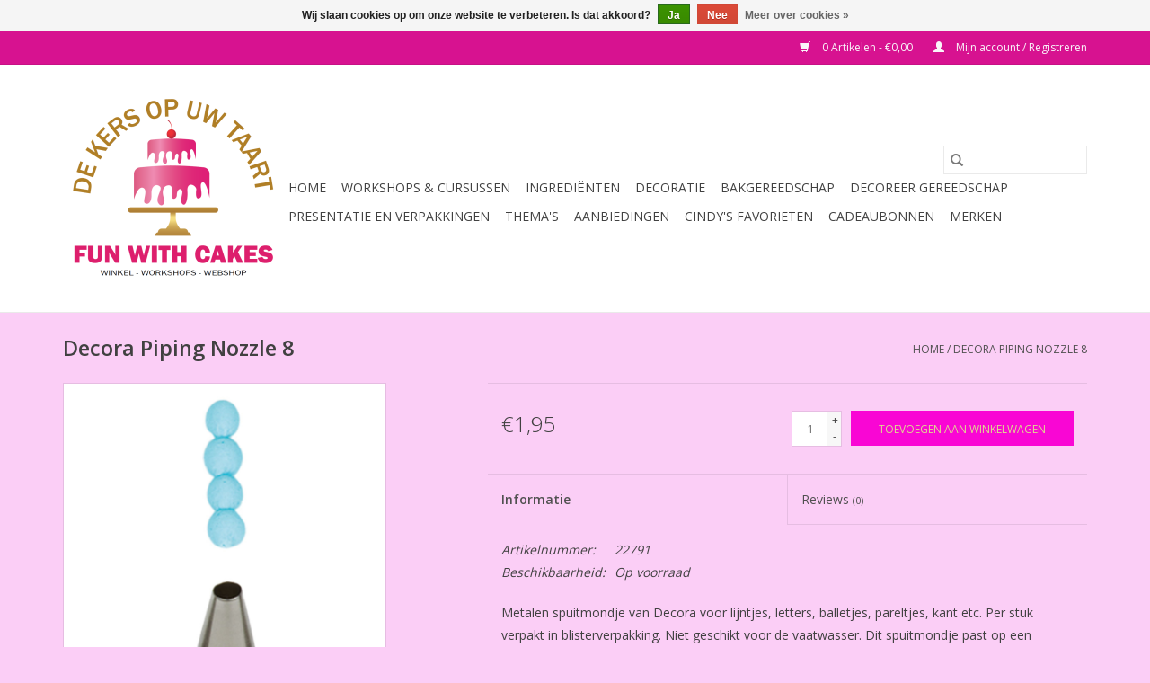

--- FILE ---
content_type: text/html;charset=utf-8
request_url: https://www.funwithcakes.be/decora-piping-nozzle-8.html
body_size: 12199
content:
<!DOCTYPE html>
<html lang="nl">
  <head>
    <meta charset="utf-8"/>
<!-- [START] 'blocks/head.rain' -->
<!--

  (c) 2008-2026 Lightspeed Netherlands B.V.
  http://www.lightspeedhq.com
  Generated: 28-01-2026 @ 01:02:52

-->
<link rel="canonical" href="https://www.funwithcakes.be/decora-piping-nozzle-8.html"/>
<link rel="alternate" href="https://www.funwithcakes.be/index.rss" type="application/rss+xml" title="Nieuwe producten"/>
<link href="https://cdn.webshopapp.com/assets/cookielaw.css?2025-02-20" rel="stylesheet" type="text/css"/>
<meta name="robots" content="noodp,noydir"/>
<meta name="google-site-verification" content="google-site-verification=znJ-7tCJOUB9lQYp5vxvOOfM3qNoqqzPbdcl4gDqWNw"/>
<meta property="og:url" content="https://www.funwithcakes.be/decora-piping-nozzle-8.html?source=facebook"/>
<meta property="og:site_name" content="Fun with Cakes"/>
<meta property="og:title" content="Decora Decora Piping Nozzle 8"/>
<meta property="og:description" content="Alles wat je nodig hebt om taarten en cupcakes te maken en decoreren"/>
<meta property="og:image" content="https://cdn.webshopapp.com/shops/291687/files/326391587/decora-decora-piping-nozzle-8.jpg"/>
<!--[if lt IE 9]>
<script src="https://cdn.webshopapp.com/assets/html5shiv.js?2025-02-20"></script>
<![endif]-->
<!-- [END] 'blocks/head.rain' -->
    <title>Decora Decora Piping Nozzle 8 - Fun with Cakes</title>
    <meta name="description" content="Alles wat je nodig hebt om taarten en cupcakes te maken en decoreren" />
    <meta name="keywords" content="Decora, Decora, Piping, Nozzle, 8, Cupcakes,taart, taarten, workshops, eetbare print, fondant, By Bora, ProCakes, Fun Cakes, Callebaut, Smartflex, Zeelandia" />
    <meta http-equiv="X-UA-Compatible" content="IE=edge,chrome=1">
    <meta name="viewport" content="width=device-width, initial-scale=1.0">
    <meta name="apple-mobile-web-app-capable" content="yes">
    <meta name="apple-mobile-web-app-status-bar-style" content="black">

    <link rel="shortcut icon" href="https://cdn.webshopapp.com/shops/291687/themes/118433/v/2773870/assets/favicon.ico?20251205224641" type="image/x-icon" />
    <link href='//fonts.googleapis.com/css?family=Open%20Sans:400,300,600' rel='stylesheet' type='text/css'>
    <link href='//fonts.googleapis.com/css?family=Open%20Sans:400,300,600' rel='stylesheet' type='text/css'>
    <link rel="shortcut icon" href="https://cdn.webshopapp.com/shops/291687/themes/118433/v/2773870/assets/favicon.ico?20251205224641" type="image/x-icon" />
    <link rel="stylesheet" href="https://cdn.webshopapp.com/shops/291687/themes/118433/assets/bootstrap-min.css?2025123016590720200921091826" />
    <link rel="stylesheet" href="https://cdn.webshopapp.com/shops/291687/themes/118433/assets/style.css?2025123016590720200921091826" />
    <link rel="stylesheet" href="https://cdn.webshopapp.com/shops/291687/themes/118433/assets/settings.css?2025123016590720200921091826" />
    <link rel="stylesheet" href="https://cdn.webshopapp.com/assets/gui-2-0.css?2025-02-20" />
    <link rel="stylesheet" href="https://cdn.webshopapp.com/assets/gui-responsive-2-0.css?2025-02-20" />
    <link rel="stylesheet" href="https://cdn.webshopapp.com/shops/291687/themes/118433/assets/custom.css?2025123016590720200921091826" />
    
    <script src="https://cdn.webshopapp.com/assets/jquery-1-9-1.js?2025-02-20"></script>
    <script src="https://cdn.webshopapp.com/assets/jquery-ui-1-10-1.js?2025-02-20"></script>

    <script type="text/javascript" src="https://cdn.webshopapp.com/shops/291687/themes/118433/assets/global.js?2025123016590720200921091826"></script>
		<script type="text/javascript" src="https://cdn.webshopapp.com/shops/291687/themes/118433/assets/bootstrap-min.js?2025123016590720200921091826"></script>
    <script type="text/javascript" src="https://cdn.webshopapp.com/shops/291687/themes/118433/assets/jcarousel.js?2025123016590720200921091826"></script>
    <script type="text/javascript" src="https://cdn.webshopapp.com/assets/gui.js?2025-02-20"></script>
    <script type="text/javascript" src="https://cdn.webshopapp.com/assets/gui-responsive-2-0.js?2025-02-20"></script>

    <script type="text/javascript" src="https://cdn.webshopapp.com/shops/291687/themes/118433/assets/share42.js?2025123016590720200921091826"></script>

    <!--[if lt IE 9]>
    <link rel="stylesheet" href="https://cdn.webshopapp.com/shops/291687/themes/118433/assets/style-ie.css?2025123016590720200921091826" />
    <![endif]-->
    <link rel="stylesheet" media="print" href="https://cdn.webshopapp.com/shops/291687/themes/118433/assets/print-min.css?2025123016590720200921091826" />
  </head>
  <body>
    <header>
  <div class="topnav">
    <div class="container">
      
      <div class="right">
        <span role="region" aria-label="Winkelwagen">
          <a href="https://www.funwithcakes.be/cart/" title="Winkelwagen" class="cart">
            <span class="glyphicon glyphicon-shopping-cart"></span>
            0 Artikelen - €0,00
          </a>
        </span>
        <span>
          <a href="https://www.funwithcakes.be/account/" title="Mijn account" class="my-account">
            <span class="glyphicon glyphicon-user"></span>
                        	Mijn account / Registreren
                      </a>
        </span>
      </div>
    </div>
  </div>

  <div class="navigation container">
    <div class="align">
      <div class="burger">
        <button type="button" aria-label="Open menu">
          <img src="https://cdn.webshopapp.com/shops/291687/themes/118433/assets/hamburger.png?20251205223455" width="32" height="32" alt="Menu">
        </button>
      </div>

              <div class="vertical logo">
          <a href="https://www.funwithcakes.be/" title="Fun with Cakes">
            <img src="https://cdn.webshopapp.com/shops/291687/themes/118433/v/7479/assets/logo.png?20251205223044" alt="Fun with Cakes" />
          </a>
        </div>
      
      <nav class="nonbounce desktop vertical">
        <form action="https://www.funwithcakes.be/search/" method="get" id="formSearch" role="search">
          <input type="text" name="q" autocomplete="off" value="" aria-label="Zoeken" />
          <button type="submit" class="search-btn" title="Zoeken">
            <span class="glyphicon glyphicon-search"></span>
          </button>
        </form>
        <ul region="navigation" aria-label=Navigation menu>
          <li class="item home ">
            <a class="itemLink" href="https://www.funwithcakes.be/">Home</a>
          </li>
          
                    	<li class="item">
              <a class="itemLink" href="https://www.funwithcakes.be/workshops-cursussen/" title="Workshops &amp; Cursussen">
                Workshops &amp; Cursussen
              </a>
                          </li>
                    	<li class="item sub">
              <a class="itemLink" href="https://www.funwithcakes.be/ingredienten/" title="Ingrediënten">
                Ingrediënten
              </a>
                            	<span class="glyphicon glyphicon-play"></span>
                <ul class="subnav">
                                      <li class="subitem">
                      <a class="subitemLink" href="https://www.funwithcakes.be/ingredienten/bakmixen/" title="Bakmixen">Bakmixen</a>
                                              <ul class="subnav">
                                                      <li class="subitem">
                              <a class="subitemLink" href="https://www.funwithcakes.be/ingredienten/bakmixen/biscuit-mixen/" title="Biscuit Mixen">Biscuit Mixen</a>
                            </li>
                                                      <li class="subitem">
                              <a class="subitemLink" href="https://www.funwithcakes.be/ingredienten/bakmixen/brownie-mixen/" title="Brownie Mixen">Brownie Mixen</a>
                            </li>
                                                      <li class="subitem">
                              <a class="subitemLink" href="https://www.funwithcakes.be/ingredienten/bakmixen/cake-en-cupcake-mixen/" title="Cake en Cupcake Mixen">Cake en Cupcake Mixen</a>
                            </li>
                                                      <li class="subitem">
                              <a class="subitemLink" href="https://www.funwithcakes.be/ingredienten/bakmixen/donut-mixen/" title="Donut Mixen">Donut Mixen</a>
                            </li>
                                                      <li class="subitem">
                              <a class="subitemLink" href="https://www.funwithcakes.be/ingredienten/bakmixen/glutenvrij/" title="Glutenvrij">Glutenvrij</a>
                            </li>
                                                      <li class="subitem">
                              <a class="subitemLink" href="https://www.funwithcakes.be/ingredienten/bakmixen/koekjes-mixen/" title="Koekjes Mixen">Koekjes Mixen</a>
                            </li>
                                                      <li class="subitem">
                              <a class="subitemLink" href="https://www.funwithcakes.be/ingredienten/bakmixen/macaron-mixen/" title="Macaron Mixen">Macaron Mixen</a>
                            </li>
                                                      <li class="subitem">
                              <a class="subitemLink" href="https://www.funwithcakes.be/ingredienten/bakmixen/red-velvet-mixen/" title="Red Velvet Mixen">Red Velvet Mixen</a>
                            </li>
                                                      <li class="subitem">
                              <a class="subitemLink" href="https://www.funwithcakes.be/ingredienten/bakmixen/sloffenmixen/" title="Sloffenmixen">Sloffenmixen</a>
                            </li>
                                                      <li class="subitem">
                              <a class="subitemLink" href="https://www.funwithcakes.be/ingredienten/bakmixen/suikervrije-mixen/" title="Suikervrije Mixen">Suikervrije Mixen</a>
                            </li>
                                                      <li class="subitem">
                              <a class="subitemLink" href="https://www.funwithcakes.be/ingredienten/bakmixen/wafel-mixen/" title="Wafel Mixen">Wafel Mixen</a>
                            </li>
                                                      <li class="subitem">
                              <a class="subitemLink" href="https://www.funwithcakes.be/ingredienten/bakmixen/grootverpakkingen/" title="Grootverpakkingen">Grootverpakkingen</a>
                            </li>
                                                  </ul>
                                          </li>
                	                    <li class="subitem">
                      <a class="subitemLink" href="https://www.funwithcakes.be/ingredienten/basis-bakingredienten/" title="Basis Bakingredienten">Basis Bakingredienten</a>
                                              <ul class="subnav">
                                                      <li class="subitem">
                              <a class="subitemLink" href="https://www.funwithcakes.be/ingredienten/basis-bakingredienten/bakpoeders/" title="Bakpoeders">Bakpoeders</a>
                            </li>
                                                      <li class="subitem">
                              <a class="subitemLink" href="https://www.funwithcakes.be/ingredienten/basis-bakingredienten/bakspray/" title="Bakspray">Bakspray</a>
                            </li>
                                                      <li class="subitem">
                              <a class="subitemLink" href="https://www.funwithcakes.be/ingredienten/basis-bakingredienten/crisco-plantaardig-vet/" title="Crisco Plantaardig Vet">Crisco Plantaardig Vet</a>
                            </li>
                                                      <li class="subitem">
                              <a class="subitemLink" href="https://www.funwithcakes.be/ingredienten/basis-bakingredienten/eetbare-lijm/" title="Eetbare Lijm">Eetbare Lijm</a>
                            </li>
                                                      <li class="subitem">
                              <a class="subitemLink" href="https://www.funwithcakes.be/ingredienten/basis-bakingredienten/glucose-en-maisstroop/" title="Glucose en Maïsstroop">Glucose en Maïsstroop</a>
                            </li>
                                                      <li class="subitem">
                              <a class="subitemLink" href="https://www.funwithcakes.be/ingredienten/basis-bakingredienten/piping-gel-en-glycerine/" title="Piping Gel en Glycerine">Piping Gel en Glycerine</a>
                            </li>
                                                      <li class="subitem">
                              <a class="subitemLink" href="https://www.funwithcakes.be/ingredienten/basis-bakingredienten/suikers/" title="Suikers">Suikers</a>
                            </li>
                                                      <li class="subitem">
                              <a class="subitemLink" href="https://www.funwithcakes.be/ingredienten/basis-bakingredienten/tylose-cmc/" title="Tylose/CMC">Tylose/CMC</a>
                            </li>
                                                  </ul>
                                          </li>
                	                    <li class="subitem">
                      <a class="subitemLink" href="https://www.funwithcakes.be/ingredienten/desserts-toppings-vullingen/" title="Desserts, Toppings &amp; Vullingen">Desserts, Toppings &amp; Vullingen</a>
                                              <ul class="subnav">
                                                      <li class="subitem">
                              <a class="subitemLink" href="https://www.funwithcakes.be/ingredienten/desserts-toppings-vullingen/icing-sugars/" title="Icing Sugars">Icing Sugars</a>
                            </li>
                                                      <li class="subitem">
                              <a class="subitemLink" href="https://www.funwithcakes.be/ingredienten/desserts-toppings-vullingen/bavarois-mousse/" title="Bavarois &amp; Mousse">Bavarois &amp; Mousse</a>
                            </li>
                                                      <li class="subitem">
                              <a class="subitemLink" href="https://www.funwithcakes.be/ingredienten/desserts-toppings-vullingen/botercreme/" title="Botercreme">Botercreme</a>
                            </li>
                                                      <li class="subitem">
                              <a class="subitemLink" href="https://www.funwithcakes.be/ingredienten/desserts-toppings-vullingen/chocolade-vullingen/" title="Chocolade Vullingen">Chocolade Vullingen</a>
                            </li>
                                                      <li class="subitem">
                              <a class="subitemLink" href="https://www.funwithcakes.be/ingredienten/desserts-toppings-vullingen/enchanted-cream/" title="Enchanted Cream">Enchanted Cream</a>
                            </li>
                                                      <li class="subitem">
                              <a class="subitemLink" href="https://www.funwithcakes.be/ingredienten/desserts-toppings-vullingen/fruit-caramel-toppings/" title="Fruit &amp; Caramel Toppings">Fruit &amp; Caramel Toppings</a>
                            </li>
                                                      <li class="subitem">
                              <a class="subitemLink" href="https://www.funwithcakes.be/ingredienten/desserts-toppings-vullingen/glazuur-icing-mirror-glaze/" title="Glazuur, Icing &amp; Mirror Glaze">Glazuur, Icing &amp; Mirror Glaze</a>
                            </li>
                                                      <li class="subitem">
                              <a class="subitemLink" href="https://www.funwithcakes.be/ingredienten/desserts-toppings-vullingen/room-vullingen/" title="Room Vullingen">Room Vullingen</a>
                            </li>
                                                      <li class="subitem">
                              <a class="subitemLink" href="https://www.funwithcakes.be/ingredienten/desserts-toppings-vullingen/spreads-en-pastas/" title="Spreads en Pasta&#039;s">Spreads en Pasta&#039;s</a>
                            </li>
                                                      <li class="subitem">
                              <a class="subitemLink" href="https://www.funwithcakes.be/ingredienten/desserts-toppings-vullingen/grootverpakkingen/" title="Grootverpakkingen">Grootverpakkingen</a>
                            </li>
                                                  </ul>
                                          </li>
                	                    <li class="subitem">
                      <a class="subitemLink" href="https://www.funwithcakes.be/ingredienten/kleurstoffen/" title="Kleurstoffen">Kleurstoffen</a>
                                              <ul class="subnav">
                                                      <li class="subitem">
                              <a class="subitemLink" href="https://www.funwithcakes.be/ingredienten/kleurstoffen/airbrush-kleurstoffen/" title="Airbrush Kleurstoffen">Airbrush Kleurstoffen</a>
                            </li>
                                                      <li class="subitem">
                              <a class="subitemLink" href="https://www.funwithcakes.be/ingredienten/kleurstoffen/chocolade-en-candy-kleurstoffen/" title="Chocolade en Candy Kleurstoffen">Chocolade en Candy Kleurstoffen</a>
                            </li>
                                                      <li class="subitem">
                              <a class="subitemLink" href="https://www.funwithcakes.be/ingredienten/kleurstoffen/eetbare-verf/" title="Eetbare Verf">Eetbare Verf</a>
                            </li>
                                                      <li class="subitem">
                              <a class="subitemLink" href="https://www.funwithcakes.be/ingredienten/kleurstoffen/kleur-en-glans-spray/" title="Kleur- en Glans Spray">Kleur- en Glans Spray</a>
                            </li>
                                                      <li class="subitem">
                              <a class="subitemLink" href="https://www.funwithcakes.be/ingredienten/kleurstoffen/kleurpastas-en-gel-kleurstoffen/" title="Kleurpasta&#039;s en Gel Kleurstoffen">Kleurpasta&#039;s en Gel Kleurstoffen</a>
                            </li>
                                                      <li class="subitem">
                              <a class="subitemLink" href="https://www.funwithcakes.be/ingredienten/kleurstoffen/kleurpoeders/" title="Kleurpoeders">Kleurpoeders</a>
                            </li>
                                                      <li class="subitem">
                              <a class="subitemLink" href="https://www.funwithcakes.be/ingredienten/kleurstoffen/niet-eetbare-kleurpoeders/" title="Niet Eetbare Kleurpoeders">Niet Eetbare Kleurpoeders</a>
                            </li>
                                                      <li class="subitem">
                              <a class="subitemLink" href="https://www.funwithcakes.be/ingredienten/kleurstoffen/vloeibare-kleurstoffen/" title="Vloeibare Kleurstoffen">Vloeibare Kleurstoffen</a>
                            </li>
                                                  </ul>
                                          </li>
                	                    <li class="subitem">
                      <a class="subitemLink" href="https://www.funwithcakes.be/ingredienten/smaakstoffen/" title="Smaakstoffen">Smaakstoffen</a>
                                          </li>
                	                    <li class="subitem">
                      <a class="subitemLink" href="https://www.funwithcakes.be/ingredienten/chocolade/" title="Chocolade ">Chocolade </a>
                                              <ul class="subnav">
                                                      <li class="subitem">
                              <a class="subitemLink" href="https://www.funwithcakes.be/ingredienten/chocolade/bakvaste-chocolade/" title="Bakvaste Chocolade">Bakvaste Chocolade</a>
                            </li>
                                                      <li class="subitem">
                              <a class="subitemLink" href="https://www.funwithcakes.be/ingredienten/chocolade/cacaopoeder/" title="Cacaopoeder">Cacaopoeder</a>
                            </li>
                                                      <li class="subitem">
                              <a class="subitemLink" href="https://www.funwithcakes.be/ingredienten/chocolade/cacaoboter/" title="Cacaoboter">Cacaoboter</a>
                            </li>
                                                      <li class="subitem">
                              <a class="subitemLink" href="https://www.funwithcakes.be/ingredienten/chocolade/chocolade-drip/" title="Chocolade Drip">Chocolade Drip</a>
                            </li>
                                                      <li class="subitem">
                              <a class="subitemLink" href="https://www.funwithcakes.be/ingredienten/chocolade/deco-melts-250-g/" title="Deco Melts 250 g">Deco Melts 250 g</a>
                            </li>
                                                      <li class="subitem">
                              <a class="subitemLink" href="https://www.funwithcakes.be/ingredienten/chocolade/deco-melts-smaak/" title="Deco Melts Smaak">Deco Melts Smaak</a>
                            </li>
                                                      <li class="subitem">
                              <a class="subitemLink" href="https://www.funwithcakes.be/ingredienten/chocolade/deco-melts-1-kg/" title="Deco Melts 1 Kg">Deco Melts 1 Kg</a>
                            </li>
                                                      <li class="subitem">
                              <a class="subitemLink" href="https://www.funwithcakes.be/ingredienten/chocolade/smelt-chocolade/" title="Smelt Chocolade">Smelt Chocolade</a>
                            </li>
                                                  </ul>
                                          </li>
                	              	</ul>
                          </li>
                    	<li class="item sub">
              <a class="itemLink" href="https://www.funwithcakes.be/decoratie/" title="Decoratie">
                Decoratie
              </a>
                            	<span class="glyphicon glyphicon-play"></span>
                <ul class="subnav">
                                      <li class="subitem">
                      <a class="subitemLink" href="https://www.funwithcakes.be/decoratie/eetbare-decoraties/" title="Eetbare Decoraties">Eetbare Decoraties</a>
                                              <ul class="subnav">
                                                      <li class="subitem">
                              <a class="subitemLink" href="https://www.funwithcakes.be/decoratie/eetbare-decoraties/eetbare-prints/" title="Eetbare Prints">Eetbare Prints</a>
                            </li>
                                                      <li class="subitem">
                              <a class="subitemLink" href="https://www.funwithcakes.be/decoratie/eetbare-decoraties/eetbare-kleurstiften-en-decoreer-tubes/" title="Eetbare Kleurstiften en Decoreer Tubes">Eetbare Kleurstiften en Decoreer Tubes</a>
                            </li>
                                                      <li class="subitem">
                              <a class="subitemLink" href="https://www.funwithcakes.be/decoratie/eetbare-decoraties/eetbaar-bladgoud-bladzilver/" title="Eetbaar Bladgoud &amp; Bladzilver">Eetbaar Bladgoud &amp; Bladzilver</a>
                            </li>
                                                      <li class="subitem">
                              <a class="subitemLink" href="https://www.funwithcakes.be/decoratie/eetbare-decoraties/eetbare-droogbloemen/" title="Eetbare Droogbloemen">Eetbare Droogbloemen</a>
                            </li>
                                                      <li class="subitem">
                              <a class="subitemLink" href="https://www.funwithcakes.be/decoratie/eetbare-decoraties/eetbare-papieren-bloemen-en-vlinders/" title="Eetbare Papieren Bloemen en Vlinders">Eetbare Papieren Bloemen en Vlinders</a>
                            </li>
                                                      <li class="subitem">
                              <a class="subitemLink" href="https://www.funwithcakes.be/decoratie/eetbare-decoraties/eetbare-suikerbloemen/" title="Eetbare Suikerbloemen">Eetbare Suikerbloemen</a>
                            </li>
                                                      <li class="subitem">
                              <a class="subitemLink" href="https://www.funwithcakes.be/decoratie/eetbare-decoraties/kleur-en-glans-spray/" title="Kleur- en Glans Spray">Kleur- en Glans Spray</a>
                            </li>
                                                      <li class="subitem">
                              <a class="subitemLink" href="https://www.funwithcakes.be/decoratie/eetbare-decoraties/glanspoeders/" title="Glanspoeders">Glanspoeders</a>
                            </li>
                                                      <li class="subitem">
                              <a class="subitemLink" href="https://www.funwithcakes.be/decoratie/eetbare-decoraties/suikerdecoraties/" title="Suikerdecoraties">Suikerdecoraties</a>
                            </li>
                                                      <li class="subitem">
                              <a class="subitemLink" href="https://www.funwithcakes.be/decoratie/eetbare-decoraties/kant-lace/" title="Kant/Lace">Kant/Lace</a>
                            </li>
                                                      <li class="subitem">
                              <a class="subitemLink" href="https://www.funwithcakes.be/decoratie/eetbare-decoraties/isomalt/" title="Isomalt">Isomalt</a>
                            </li>
                                                  </ul>
                                          </li>
                	                    <li class="subitem">
                      <a class="subitemLink" href="https://www.funwithcakes.be/decoratie/eetbare-strooisels/" title="Eetbare Strooisels">Eetbare Strooisels</a>
                                              <ul class="subnav">
                                                      <li class="subitem">
                              <a class="subitemLink" href="https://www.funwithcakes.be/decoratie/eetbare-strooisels/confetti-en-bakvaste-jimmies/" title="Confetti  en Bakvaste Jimmies">Confetti  en Bakvaste Jimmies</a>
                            </li>
                                                      <li class="subitem">
                              <a class="subitemLink" href="https://www.funwithcakes.be/decoratie/eetbare-strooisels/eetbare-glitters-en-magic-sparkles/" title="Eetbare glitters en Magic Sparkles">Eetbare glitters en Magic Sparkles</a>
                            </li>
                                                      <li class="subitem">
                              <a class="subitemLink" href="https://www.funwithcakes.be/decoratie/eetbare-strooisels/gekleurde-suikers-en-glitter-suiker/" title="Gekleurde Suikers en Glitter Suiker">Gekleurde Suikers en Glitter Suiker</a>
                            </li>
                                                      <li class="subitem">
                              <a class="subitemLink" href="https://www.funwithcakes.be/decoratie/eetbare-strooisels/hazelnootjes-en-feuilletine/" title="Hazelnootjes en Feuilletine">Hazelnootjes en Feuilletine</a>
                            </li>
                                                      <li class="subitem">
                              <a class="subitemLink" href="https://www.funwithcakes.be/decoratie/eetbare-strooisels/medleys/" title="Medleys">Medleys</a>
                            </li>
                                                      <li class="subitem">
                              <a class="subitemLink" href="https://www.funwithcakes.be/decoratie/eetbare-strooisels/musketzaad-nonpareils/" title="Musketzaad/Nonpareils">Musketzaad/Nonpareils</a>
                            </li>
                                                      <li class="subitem">
                              <a class="subitemLink" href="https://www.funwithcakes.be/decoratie/eetbare-strooisels/sprinklemixen/" title="Sprinklemixen">Sprinklemixen</a>
                            </li>
                                                      <li class="subitem">
                              <a class="subitemLink" href="https://www.funwithcakes.be/decoratie/eetbare-strooisels/suikerparels/" title="Suikerparels">Suikerparels</a>
                            </li>
                                                  </ul>
                                          </li>
                	                    <li class="subitem">
                      <a class="subitemLink" href="https://www.funwithcakes.be/decoratie/chocolade-decoraties/" title="Chocolade Decoraties">Chocolade Decoraties</a>
                                              <ul class="subnav">
                                                      <li class="subitem">
                              <a class="subitemLink" href="https://www.funwithcakes.be/decoratie/chocolade-decoraties/choco-drip/" title="Choco Drip">Choco Drip</a>
                            </li>
                                                      <li class="subitem">
                              <a class="subitemLink" href="https://www.funwithcakes.be/decoratie/chocolade-decoraties/chocolade-krullen-en-schaafsel/" title="Chocolade Krullen en Schaafsel">Chocolade Krullen en Schaafsel</a>
                            </li>
                                                      <li class="subitem">
                              <a class="subitemLink" href="https://www.funwithcakes.be/decoratie/chocolade-decoraties/chocolade-strooisel/" title="Chocolade Strooisel">Chocolade Strooisel</a>
                            </li>
                                                      <li class="subitem">
                              <a class="subitemLink" href="https://www.funwithcakes.be/decoratie/chocolade-decoraties/choco-parels/" title="Choco Parels">Choco Parels</a>
                            </li>
                                                      <li class="subitem">
                              <a class="subitemLink" href="https://www.funwithcakes.be/decoratie/chocolade-decoraties/chocoballetjes/" title="Chocoballetjes">Chocoballetjes</a>
                            </li>
                                                      <li class="subitem">
                              <a class="subitemLink" href="https://www.funwithcakes.be/decoratie/chocolade-decoraties/overige-chocolade-decoraties/" title="Overige Chocolade Decoraties">Overige Chocolade Decoraties</a>
                            </li>
                                                  </ul>
                                          </li>
                	                    <li class="subitem">
                      <a class="subitemLink" href="https://www.funwithcakes.be/decoratie/suikerbloemen-van-gumpaste/" title="Suikerbloemen van Gumpaste">Suikerbloemen van Gumpaste</a>
                                          </li>
                	                    <li class="subitem">
                      <a class="subitemLink" href="https://www.funwithcakes.be/decoratie/fondant-marsepein-flowerpaste/" title="Fondant,  Marsepein, Flowerpaste">Fondant,  Marsepein, Flowerpaste</a>
                                              <ul class="subnav">
                                                      <li class="subitem">
                              <a class="subitemLink" href="https://www.funwithcakes.be/decoratie/fondant-marsepein-flowerpaste/fondant-glazuur/" title="Fondant Glazuur">Fondant Glazuur</a>
                            </li>
                                                      <li class="subitem">
                              <a class="subitemLink" href="https://www.funwithcakes.be/decoratie/fondant-marsepein-flowerpaste/flower-gumpaste/" title="Flower- &amp; Gumpaste">Flower- &amp; Gumpaste</a>
                            </li>
                                                      <li class="subitem">
                              <a class="subitemLink" href="https://www.funwithcakes.be/decoratie/fondant-marsepein-flowerpaste/marsepein-figuren-taartbekleding/" title="Marsepein Figuren &amp; Taartbekleding">Marsepein Figuren &amp; Taartbekleding</a>
                            </li>
                                                      <li class="subitem">
                              <a class="subitemLink" href="https://www.funwithcakes.be/decoratie/fondant-marsepein-flowerpaste/modelleer-pasta/" title="Modelleer Pasta">Modelleer Pasta</a>
                            </li>
                                                      <li class="subitem">
                              <a class="subitemLink" href="https://www.funwithcakes.be/decoratie/fondant-marsepein-flowerpaste/rolfondant-suikerpasta/" title="Rolfondant/Suikerpasta">Rolfondant/Suikerpasta</a>
                            </li>
                                                      <li class="subitem">
                              <a class="subitemLink" href="https://www.funwithcakes.be/decoratie/fondant-marsepein-flowerpaste/uitgerolde-fondant/" title="Uitgerolde Fondant">Uitgerolde Fondant</a>
                            </li>
                                                      <li class="subitem">
                              <a class="subitemLink" href="https://www.funwithcakes.be/decoratie/fondant-marsepein-flowerpaste/royal-icing/" title="Royal Icing">Royal Icing</a>
                            </li>
                                                  </ul>
                                          </li>
                	                    <li class="subitem">
                      <a class="subitemLink" href="https://www.funwithcakes.be/decoratie/taarttoppers-cake-toppers/" title="Taarttoppers &amp; Cake Toppers ">Taarttoppers &amp; Cake Toppers </a>
                                              <ul class="subnav">
                                                      <li class="subitem">
                              <a class="subitemLink" href="https://www.funwithcakes.be/decoratie/taarttoppers-cake-toppers/cake-toppers/" title="Cake Toppers">Cake Toppers</a>
                            </li>
                                                      <li class="subitem">
                              <a class="subitemLink" href="https://www.funwithcakes.be/decoratie/taarttoppers-cake-toppers/decoratie-sets/" title="Decoratie Sets">Decoratie Sets</a>
                            </li>
                                                      <li class="subitem">
                              <a class="subitemLink" href="https://www.funwithcakes.be/decoratie/taarttoppers-cake-toppers/disney/" title="Disney">Disney</a>
                            </li>
                                                      <li class="subitem">
                              <a class="subitemLink" href="https://www.funwithcakes.be/decoratie/taarttoppers-cake-toppers/fun-pix/" title="Fun Pix">Fun Pix</a>
                            </li>
                                                      <li class="subitem">
                              <a class="subitemLink" href="https://www.funwithcakes.be/decoratie/taarttoppers-cake-toppers/kaarsjes-en-vuurwerk/" title="Kaarsjes en Vuurwerk">Kaarsjes en Vuurwerk</a>
                            </li>
                                                  </ul>
                                          </li>
                	                    <li class="subitem">
                      <a class="subitemLink" href="https://www.funwithcakes.be/decoratie/feestversieringen/" title="Feestversieringen">Feestversieringen</a>
                                              <ul class="subnav">
                                                      <li class="subitem">
                              <a class="subitemLink" href="https://www.funwithcakes.be/decoratie/feestversieringen/bekers-en-borden/" title="Bekers en Borden">Bekers en Borden</a>
                            </li>
                                                      <li class="subitem">
                              <a class="subitemLink" href="https://www.funwithcakes.be/decoratie/feestversieringen/decoratie-sets/" title="Decoratie Sets">Decoratie Sets</a>
                            </li>
                                                      <li class="subitem">
                              <a class="subitemLink" href="https://www.funwithcakes.be/decoratie/feestversieringen/rietjes/" title="Rietjes">Rietjes</a>
                            </li>
                                                      <li class="subitem">
                              <a class="subitemLink" href="https://www.funwithcakes.be/decoratie/feestversieringen/slingers/" title="Slingers">Slingers</a>
                            </li>
                                                      <li class="subitem">
                              <a class="subitemLink" href="https://www.funwithcakes.be/decoratie/feestversieringen/ballonnen/" title="Ballonnen">Ballonnen</a>
                            </li>
                                                  </ul>
                                          </li>
                	                    <li class="subitem">
                      <a class="subitemLink" href="https://www.funwithcakes.be/decoratie/taart-decoratie-lint/" title="Taart Decoratie Lint">Taart Decoratie Lint</a>
                                          </li>
                	              	</ul>
                          </li>
                    	<li class="item sub">
              <a class="itemLink" href="https://www.funwithcakes.be/bakgereedschap/" title="Bakgereedschap">
                Bakgereedschap
              </a>
                            	<span class="glyphicon glyphicon-play"></span>
                <ul class="subnav">
                                      <li class="subitem">
                      <a class="subitemLink" href="https://www.funwithcakes.be/bakgereedschap/apparaten/" title="Apparaten">Apparaten</a>
                                          </li>
                	                    <li class="subitem">
                      <a class="subitemLink" href="https://www.funwithcakes.be/bakgereedschap/bakhulpmiddelen/" title="Bakhulpmiddelen">Bakhulpmiddelen</a>
                                              <ul class="subnav">
                                                      <li class="subitem">
                              <a class="subitemLink" href="https://www.funwithcakes.be/bakgereedschap/bakhulpmiddelen/acetaat-folie-en-bakpapier/" title="Acetaat Folie en Bakpapier">Acetaat Folie en Bakpapier</a>
                            </li>
                                                      <li class="subitem">
                              <a class="subitemLink" href="https://www.funwithcakes.be/bakgereedschap/bakhulpmiddelen/bakbonen/" title="Bakbonen">Bakbonen</a>
                            </li>
                                                      <li class="subitem">
                              <a class="subitemLink" href="https://www.funwithcakes.be/bakgereedschap/bakhulpmiddelen/bakmatten/" title="Bakmatten">Bakmatten</a>
                            </li>
                                                      <li class="subitem">
                              <a class="subitemLink" href="https://www.funwithcakes.be/bakgereedschap/bakhulpmiddelen/bakriemen/" title="Bakriemen">Bakriemen</a>
                            </li>
                                                      <li class="subitem">
                              <a class="subitemLink" href="https://www.funwithcakes.be/bakgereedschap/bakhulpmiddelen/beslagkommen-en-smeltkommen/" title="Beslagkommen en Smeltkommen">Beslagkommen en Smeltkommen</a>
                            </li>
                                                      <li class="subitem">
                              <a class="subitemLink" href="https://www.funwithcakes.be/bakgereedschap/bakhulpmiddelen/deegrollers-rolstokken/" title="Deegrollers / Rolstokken">Deegrollers / Rolstokken</a>
                            </li>
                                                      <li class="subitem">
                              <a class="subitemLink" href="https://www.funwithcakes.be/bakgereedschap/bakhulpmiddelen/maatlepels-en-gardes/" title="Maatlepels en Gardes">Maatlepels en Gardes</a>
                            </li>
                                                      <li class="subitem">
                              <a class="subitemLink" href="https://www.funwithcakes.be/bakgereedschap/bakhulpmiddelen/poeder-strooier/" title="Poeder Strooier">Poeder Strooier</a>
                            </li>
                                                      <li class="subitem">
                              <a class="subitemLink" href="https://www.funwithcakes.be/bakgereedschap/bakhulpmiddelen/spatels-en-pannenlikkers/" title="Spatels en Pannenlikkers">Spatels en Pannenlikkers</a>
                            </li>
                                                      <li class="subitem">
                              <a class="subitemLink" href="https://www.funwithcakes.be/bakgereedschap/bakhulpmiddelen/thermometers-en-heating-core/" title="Thermometers en Heating Core">Thermometers en Heating Core</a>
                            </li>
                                                      <li class="subitem">
                              <a class="subitemLink" href="https://www.funwithcakes.be/bakgereedschap/bakhulpmiddelen/weegschalen/" title="Weegschalen">Weegschalen</a>
                            </li>
                                                  </ul>
                                          </li>
                	                    <li class="subitem">
                      <a class="subitemLink" href="https://www.funwithcakes.be/bakgereedschap/bakvormen/" title="Bakvormen">Bakvormen</a>
                                              <ul class="subnav">
                                                      <li class="subitem">
                              <a class="subitemLink" href="https://www.funwithcakes.be/bakgereedschap/bakvormen/3d-bakvormen/" title="3D Bakvormen">3D Bakvormen</a>
                            </li>
                                                      <li class="subitem">
                              <a class="subitemLink" href="https://www.funwithcakes.be/bakgereedschap/bakvormen/bakplaten/" title="Bakplaten">Bakplaten</a>
                            </li>
                                                      <li class="subitem">
                              <a class="subitemLink" href="https://www.funwithcakes.be/bakgereedschap/bakvormen/bakringen/" title="Bakringen">Bakringen</a>
                            </li>
                                                      <li class="subitem">
                              <a class="subitemLink" href="https://www.funwithcakes.be/bakgereedschap/bakvormen/bakvormen-airfryer/" title="Bakvormen Airfryer">Bakvormen Airfryer</a>
                            </li>
                                                      <li class="subitem">
                              <a class="subitemLink" href="https://www.funwithcakes.be/bakgereedschap/bakvormen/bakvormen-hart/" title="Bakvormen Hart">Bakvormen Hart</a>
                            </li>
                                                      <li class="subitem">
                              <a class="subitemLink" href="https://www.funwithcakes.be/bakgereedschap/bakvormen/bakvormen-vlaai-quiche-tartelette/" title="Bakvormen Vlaai/Quiche/Tartelette">Bakvormen Vlaai/Quiche/Tartelette</a>
                            </li>
                                                      <li class="subitem">
                              <a class="subitemLink" href="https://www.funwithcakes.be/bakgereedschap/bakvormen/bloem-bakvormen/" title="Bloem Bakvormen">Bloem Bakvormen</a>
                            </li>
                                                      <li class="subitem">
                              <a class="subitemLink" href="https://www.funwithcakes.be/bakgereedschap/bakvormen/bolvormige-bakvormen/" title="Bolvormige Bakvormen">Bolvormige Bakvormen</a>
                            </li>
                                                      <li class="subitem">
                              <a class="subitemLink" href="https://www.funwithcakes.be/bakgereedschap/bakvormen/brownie-bakvormen/" title="Brownie Bakvormen">Brownie Bakvormen</a>
                            </li>
                                                      <li class="subitem">
                              <a class="subitemLink" href="https://www.funwithcakes.be/bakgereedschap/bakvormen/cake-bakvormen/" title="Cake Bakvormen">Cake Bakvormen</a>
                            </li>
                                                      <li class="subitem">
                              <a class="subitemLink" href="https://www.funwithcakes.be/bakgereedschap/bakvormen/donut-bakvormen/" title="Donut Bakvormen">Donut Bakvormen</a>
                            </li>
                                                      <li class="subitem">
                              <a class="subitemLink" href="https://www.funwithcakes.be/bakgereedschap/bakvormen/koekjes-bakvormen/" title="Koekjes Bakvormen">Koekjes Bakvormen</a>
                            </li>
                                                      <li class="subitem">
                              <a class="subitemLink" href="https://www.funwithcakes.be/bakgereedschap/bakvormen/layer-cake-schaakbord-bakvormen/" title="Layer Cake &amp; Schaakbord Bakvormen">Layer Cake &amp; Schaakbord Bakvormen</a>
                            </li>
                                                      <li class="subitem">
                              <a class="subitemLink" href="https://www.funwithcakes.be/bakgereedschap/bakvormen/mini-bakvormen/" title="Mini Bakvormen">Mini Bakvormen</a>
                            </li>
                                                      <li class="subitem">
                              <a class="subitemLink" href="https://www.funwithcakes.be/bakgereedschap/bakvormen/muffin-en-cupcake-bakvormen/" title="Muffin en Cupcake Bakvormen">Muffin en Cupcake Bakvormen</a>
                            </li>
                                                      <li class="subitem">
                              <a class="subitemLink" href="https://www.funwithcakes.be/bakgereedschap/bakvormen/overige-bakvormen/" title="Overige Bakvormen">Overige Bakvormen</a>
                            </li>
                                                      <li class="subitem">
                              <a class="subitemLink" href="https://www.funwithcakes.be/bakgereedschap/bakvormen/rechthoekige-bakvormen/" title="Rechthoekige Bakvormen">Rechthoekige Bakvormen</a>
                            </li>
                                                      <li class="subitem">
                              <a class="subitemLink" href="https://www.funwithcakes.be/bakgereedschap/bakvormen/ronde-bakvormen/" title="Ronde Bakvormen">Ronde Bakvormen</a>
                            </li>
                                                      <li class="subitem">
                              <a class="subitemLink" href="https://www.funwithcakes.be/bakgereedschap/bakvormen/siliconen-bakvormen/" title="Siliconen Bakvormen">Siliconen Bakvormen</a>
                            </li>
                                                      <li class="subitem">
                              <a class="subitemLink" href="https://www.funwithcakes.be/bakgereedschap/bakvormen/springvormen/" title="Springvormen">Springvormen</a>
                            </li>
                                                      <li class="subitem">
                              <a class="subitemLink" href="https://www.funwithcakes.be/bakgereedschap/bakvormen/tulband-bakvormen/" title="Tulband Bakvormen">Tulband Bakvormen</a>
                            </li>
                                                      <li class="subitem">
                              <a class="subitemLink" href="https://www.funwithcakes.be/bakgereedschap/bakvormen/vierkante-bakvormen/" title="Vierkante Bakvormen ">Vierkante Bakvormen </a>
                            </li>
                                                  </ul>
                                          </li>
                	                    <li class="subitem">
                      <a class="subitemLink" href="https://www.funwithcakes.be/bakgereedschap/cupcakepapiertjes/" title="Cupcakepapiertjes">Cupcakepapiertjes</a>
                                              <ul class="subnav">
                                                      <li class="subitem">
                              <a class="subitemLink" href="https://www.funwithcakes.be/bakgereedschap/cupcakepapiertjes/standaard-cupcakevormpjes/" title="Standaard Cupcakevormpjes">Standaard Cupcakevormpjes</a>
                            </li>
                                                      <li class="subitem">
                              <a class="subitemLink" href="https://www.funwithcakes.be/bakgereedschap/cupcakepapiertjes/mini-cupcakevormpjes/" title="Mini Cupcakevormpjes">Mini Cupcakevormpjes</a>
                            </li>
                                                      <li class="subitem">
                              <a class="subitemLink" href="https://www.funwithcakes.be/bakgereedschap/cupcakepapiertjes/chocolade-baking-cups/" title="Chocolade Baking Cups">Chocolade Baking Cups</a>
                            </li>
                                                      <li class="subitem">
                              <a class="subitemLink" href="https://www.funwithcakes.be/bakgereedschap/cupcakepapiertjes/papieren-caisses/" title="Papieren Caisses">Papieren Caisses</a>
                            </li>
                                                      <li class="subitem">
                              <a class="subitemLink" href="https://www.funwithcakes.be/bakgereedschap/cupcakepapiertjes/cupcake-cups/" title="Cupcake Cups">Cupcake Cups</a>
                            </li>
                                                      <li class="subitem">
                              <a class="subitemLink" href="https://www.funwithcakes.be/bakgereedschap/cupcakepapiertjes/cupcake-sets/" title="Cupcake Sets">Cupcake Sets</a>
                            </li>
                                                      <li class="subitem">
                              <a class="subitemLink" href="https://www.funwithcakes.be/bakgereedschap/cupcakepapiertjes/cupcake-wrappers/" title="Cupcake Wrappers">Cupcake Wrappers</a>
                            </li>
                                                      <li class="subitem">
                              <a class="subitemLink" href="https://www.funwithcakes.be/bakgereedschap/cupcakepapiertjes/muffin-vormpjes-tulp/" title="Muffin Vormpjes Tulp">Muffin Vormpjes Tulp</a>
                            </li>
                                                      <li class="subitem">
                              <a class="subitemLink" href="https://www.funwithcakes.be/bakgereedschap/cupcakepapiertjes/grootverpakking-cupcakevormpjes/" title="Grootverpakking Cupcakevormpjes">Grootverpakking Cupcakevormpjes</a>
                            </li>
                                                  </ul>
                                          </li>
                	                    <li class="subitem">
                      <a class="subitemLink" href="https://www.funwithcakes.be/bakgereedschap/draaiplateaus/" title="Draaiplateaus">Draaiplateaus</a>
                                          </li>
                	                    <li class="subitem">
                      <a class="subitemLink" href="https://www.funwithcakes.be/bakgereedschap/taartroosters/" title="Taartroosters">Taartroosters</a>
                                          </li>
                	                    <li class="subitem">
                      <a class="subitemLink" href="https://www.funwithcakes.be/bakgereedschap/werkborden-foampads/" title="Werkborden &amp; Foampads">Werkborden &amp; Foampads</a>
                                              <ul class="subnav">
                                                      <li class="subitem">
                              <a class="subitemLink" href="https://www.funwithcakes.be/bakgereedschap/werkborden-foampads/schuimrubberen-matten/" title="Schuimrubberen Matten">Schuimrubberen Matten</a>
                            </li>
                                                      <li class="subitem">
                              <a class="subitemLink" href="https://www.funwithcakes.be/bakgereedschap/werkborden-foampads/werkmatten/" title="Werkmatten">Werkmatten</a>
                            </li>
                                                      <li class="subitem">
                              <a class="subitemLink" href="https://www.funwithcakes.be/bakgereedschap/werkborden-foampads/werkborden/" title="Werkborden">Werkborden</a>
                            </li>
                                                      <li class="subitem">
                              <a class="subitemLink" href="https://www.funwithcakes.be/bakgereedschap/werkborden-foampads/veining-boards/" title="Veining Boards">Veining Boards</a>
                            </li>
                                                  </ul>
                                          </li>
                	              	</ul>
                          </li>
                    	<li class="item sub">
              <a class="itemLink" href="https://www.funwithcakes.be/decoreer-gereedschap/" title="Decoreer Gereedschap">
                Decoreer Gereedschap
              </a>
                            	<span class="glyphicon glyphicon-play"></span>
                <ul class="subnav">
                                      <li class="subitem">
                      <a class="subitemLink" href="https://www.funwithcakes.be/decoreer-gereedschap/decoreer-apparaten/" title="Decoreer Apparaten">Decoreer Apparaten</a>
                                          </li>
                	                    <li class="subitem">
                      <a class="subitemLink" href="https://www.funwithcakes.be/decoreer-gereedschap/bloemen-gereedschap/" title="Bloemen Gereedschap">Bloemen Gereedschap</a>
                                              <ul class="subnav">
                                                      <li class="subitem">
                              <a class="subitemLink" href="https://www.funwithcakes.be/decoreer-gereedschap/bloemen-gereedschap/bloemdraad-en-tape/" title="Bloemdraad en tape">Bloemdraad en tape</a>
                            </li>
                                                      <li class="subitem">
                              <a class="subitemLink" href="https://www.funwithcakes.be/decoreer-gereedschap/bloemen-gereedschap/bloemen-accessoires/" title="Bloemen Accessoires">Bloemen Accessoires</a>
                            </li>
                                                      <li class="subitem">
                              <a class="subitemLink" href="https://www.funwithcakes.be/decoreer-gereedschap/bloemen-gereedschap/meeldraden-en-flower-pics/" title="Meeldraden en Flower Pics">Meeldraden en Flower Pics</a>
                            </li>
                                                      <li class="subitem">
                              <a class="subitemLink" href="https://www.funwithcakes.be/decoreer-gereedschap/bloemen-gereedschap/nerfvormers-veiners/" title="Nerfvormers /Veiners">Nerfvormers /Veiners</a>
                            </li>
                                                  </ul>
                                          </li>
                	                    <li class="subitem">
                      <a class="subitemLink" href="https://www.funwithcakes.be/decoreer-gereedschap/boetseer-gereedschap/" title="Boetseer Gereedschap">Boetseer Gereedschap</a>
                                              <ul class="subnav">
                                                      <li class="subitem">
                              <a class="subitemLink" href="https://www.funwithcakes.be/decoreer-gereedschap/boetseer-gereedschap/crimpers/" title="Crimpers">Crimpers</a>
                            </li>
                                                      <li class="subitem">
                              <a class="subitemLink" href="https://www.funwithcakes.be/decoreer-gereedschap/boetseer-gereedschap/modelleer-gereedschap/" title="Modelleer Gereedschap">Modelleer Gereedschap</a>
                            </li>
                                                  </ul>
                                          </li>
                	                    <li class="subitem">
                      <a class="subitemLink" href="https://www.funwithcakes.be/decoreer-gereedschap/chocolade-gereedschap/" title="Chocolade Gereedschap">Chocolade Gereedschap</a>
                                              <ul class="subnav">
                                                      <li class="subitem">
                              <a class="subitemLink" href="https://www.funwithcakes.be/decoreer-gereedschap/chocolade-gereedschap/candy-chocolade-molds/" title="Candy &amp; Chocolade Molds">Candy &amp; Chocolade Molds</a>
                            </li>
                                                      <li class="subitem">
                              <a class="subitemLink" href="https://www.funwithcakes.be/decoreer-gereedschap/chocolade-gereedschap/chocolade-gereedschappen/" title="Chocolade Gereedschappen">Chocolade Gereedschappen</a>
                            </li>
                                                      <li class="subitem">
                              <a class="subitemLink" href="https://www.funwithcakes.be/decoreer-gereedschap/chocolade-gereedschap/chocolade-vormen-professioneel/" title="Chocolade Vormen Professioneel">Chocolade Vormen Professioneel</a>
                            </li>
                                                  </ul>
                                          </li>
                	                    <li class="subitem">
                      <a class="subitemLink" href="https://www.funwithcakes.be/decoreer-gereedschap/kwasten-en-penselen/" title="Kwasten en Penselen">Kwasten en Penselen</a>
                                          </li>
                	                    <li class="subitem">
                      <a class="subitemLink" href="https://www.funwithcakes.be/decoreer-gereedschap/siliconen-mallen/" title="Siliconen Mallen">Siliconen Mallen</a>
                                              <ul class="subnav">
                                                      <li class="subitem">
                              <a class="subitemLink" href="https://www.funwithcakes.be/decoreer-gereedschap/siliconen-mallen/chocolade-mallen/" title="Chocolade Mallen">Chocolade Mallen</a>
                            </li>
                                                      <li class="subitem">
                              <a class="subitemLink" href="https://www.funwithcakes.be/decoreer-gereedschap/siliconen-mallen/fondant-mallen/" title="Fondant Mallen">Fondant Mallen</a>
                            </li>
                                                      <li class="subitem">
                              <a class="subitemLink" href="https://www.funwithcakes.be/decoreer-gereedschap/siliconen-mallen/cakesicle-mallen/" title="Cakesicle Mallen">Cakesicle Mallen</a>
                            </li>
                                                      <li class="subitem">
                              <a class="subitemLink" href="https://www.funwithcakes.be/decoreer-gereedschap/siliconen-mallen/kant-lace-sugar-mats/" title="Kant/Lace Sugar Mats">Kant/Lace Sugar Mats</a>
                            </li>
                                                  </ul>
                                          </li>
                	                    <li class="subitem">
                      <a class="subitemLink" href="https://www.funwithcakes.be/decoreer-gereedschap/spuitmondjes/" title="Spuitmondjes">Spuitmondjes</a>
                                          </li>
                	                    <li class="subitem">
                      <a class="subitemLink" href="https://www.funwithcakes.be/decoreer-gereedschap/spuitzakken/" title="Spuitzakken">Spuitzakken</a>
                                          </li>
                	                    <li class="subitem">
                      <a class="subitemLink" href="https://www.funwithcakes.be/decoreer-gereedschap/icing-sets-accessoires/" title="Icing Sets &amp; Accessoires">Icing Sets &amp; Accessoires</a>
                                              <ul class="subnav">
                                                      <li class="subitem">
                              <a class="subitemLink" href="https://www.funwithcakes.be/decoreer-gereedschap/icing-sets-accessoires/icing-accessoires/" title="Icing accessoires">Icing accessoires</a>
                            </li>
                                                      <li class="subitem">
                              <a class="subitemLink" href="https://www.funwithcakes.be/decoreer-gereedschap/icing-sets-accessoires/icing-decorating-sets/" title="Icing decorating sets">Icing decorating sets</a>
                            </li>
                                                  </ul>
                                          </li>
                	                    <li class="subitem">
                      <a class="subitemLink" href="https://www.funwithcakes.be/decoreer-gereedschap/sjablonen-stencils-stempels/" title="Sjablonen/Stencils/Stempels">Sjablonen/Stencils/Stempels</a>
                                              <ul class="subnav">
                                                      <li class="subitem">
                              <a class="subitemLink" href="https://www.funwithcakes.be/decoreer-gereedschap/sjablonen-stencils-stempels/sugar-press/" title="Sugar Press">Sugar Press</a>
                            </li>
                                                      <li class="subitem">
                              <a class="subitemLink" href="https://www.funwithcakes.be/decoreer-gereedschap/sjablonen-stencils-stempels/stempels-embossers/" title="Stempels (embossers)">Stempels (embossers)</a>
                            </li>
                                                      <li class="subitem">
                              <a class="subitemLink" href="https://www.funwithcakes.be/decoreer-gereedschap/sjablonen-stencils-stempels/stencils/" title="Stencils">Stencils</a>
                            </li>
                                                      <li class="subitem">
                              <a class="subitemLink" href="https://www.funwithcakes.be/decoreer-gereedschap/sjablonen-stencils-stempels/sweet-stamp/" title="Sweet Stamp">Sweet Stamp</a>
                            </li>
                                                  </ul>
                                          </li>
                	                    <li class="subitem">
                      <a class="subitemLink" href="https://www.funwithcakes.be/decoreer-gereedschap/structuurmatten-en-rollers/" title="Structuurmatten en -Rollers">Structuurmatten en -Rollers</a>
                                          </li>
                	                    <li class="subitem">
                      <a class="subitemLink" href="https://www.funwithcakes.be/decoreer-gereedschap/taart-gereedschap/" title="Taart Gereedschap">Taart Gereedschap</a>
                                              <ul class="subnav">
                                                      <li class="subitem">
                              <a class="subitemLink" href="https://www.funwithcakes.be/decoreer-gereedschap/taart-gereedschap/paletmessen/" title="Paletmessen">Paletmessen</a>
                            </li>
                                                      <li class="subitem">
                              <a class="subitemLink" href="https://www.funwithcakes.be/decoreer-gereedschap/taart-gereedschap/taartzagen/" title="Taartzagen">Taartzagen</a>
                            </li>
                                                      <li class="subitem">
                              <a class="subitemLink" href="https://www.funwithcakes.be/decoreer-gereedschap/taart-gereedschap/smoothers-edgers/" title="Smoothers &amp; Edgers">Smoothers &amp; Edgers</a>
                            </li>
                                                      <li class="subitem">
                              <a class="subitemLink" href="https://www.funwithcakes.be/decoreer-gereedschap/taart-gereedschap/fondantrollers/" title="Fondantrollers">Fondantrollers</a>
                            </li>
                                                      <li class="subitem">
                              <a class="subitemLink" href="https://www.funwithcakes.be/decoreer-gereedschap/taart-gereedschap/toolboxen/" title="Toolboxen">Toolboxen</a>
                            </li>
                                                      <li class="subitem">
                              <a class="subitemLink" href="https://www.funwithcakes.be/decoreer-gereedschap/taart-gereedschap/gereedschap-overig/" title="Gereedschap Overig">Gereedschap Overig</a>
                            </li>
                                                      <li class="subitem">
                              <a class="subitemLink" href="https://www.funwithcakes.be/decoreer-gereedschap/taart-gereedschap/ganache-plexi-platen/" title="Ganache Plexi Platen">Ganache Plexi Platen</a>
                            </li>
                                                      <li class="subitem">
                              <a class="subitemLink" href="https://www.funwithcakes.be/decoreer-gereedschap/taart-gereedschap/schrapers/" title="Schrapers">Schrapers</a>
                            </li>
                                                  </ul>
                                          </li>
                	                    <li class="subitem">
                      <a class="subitemLink" href="https://www.funwithcakes.be/decoreer-gereedschap/uitstekers/" title="Uitstekers">Uitstekers</a>
                                              <ul class="subnav">
                                                      <li class="subitem">
                              <a class="subitemLink" href="https://www.funwithcakes.be/decoreer-gereedschap/uitstekers/bloem-en-blad-uitstekers/" title="Bloem en blad uitstekers">Bloem en blad uitstekers</a>
                            </li>
                                                      <li class="subitem">
                              <a class="subitemLink" href="https://www.funwithcakes.be/decoreer-gereedschap/uitstekers/geometrie-uitstekers/" title="Geometrie Uitstekers">Geometrie Uitstekers</a>
                            </li>
                                                      <li class="subitem">
                              <a class="subitemLink" href="https://www.funwithcakes.be/decoreer-gereedschap/uitstekers/jem-pop-it/" title="JEM Pop It">JEM Pop It</a>
                            </li>
                                                      <li class="subitem">
                              <a class="subitemLink" href="https://www.funwithcakes.be/decoreer-gereedschap/uitstekers/koekjes-uitstekers/" title="Koekjes Uitstekers">Koekjes Uitstekers</a>
                            </li>
                                                      <li class="subitem">
                              <a class="subitemLink" href="https://www.funwithcakes.be/decoreer-gereedschap/uitstekers/patchwork-cutters/" title="Patchwork Cutters">Patchwork Cutters</a>
                            </li>
                                                      <li class="subitem">
                              <a class="subitemLink" href="https://www.funwithcakes.be/decoreer-gereedschap/uitstekers/plunger-cutters/" title="Plunger Cutters">Plunger Cutters</a>
                            </li>
                                                      <li class="subitem">
                              <a class="subitemLink" href="https://www.funwithcakes.be/decoreer-gereedschap/uitstekers/sierrand-uitstekers/" title="Sierrand uitstekers">Sierrand uitstekers</a>
                            </li>
                                                      <li class="subitem">
                              <a class="subitemLink" href="https://www.funwithcakes.be/decoreer-gereedschap/uitstekers/tappit-uitstekers/" title="Tappit Uitstekers">Tappit Uitstekers</a>
                            </li>
                                                      <li class="subitem">
                              <a class="subitemLink" href="https://www.funwithcakes.be/decoreer-gereedschap/uitstekers/uitstekers-metaal/" title="Uitstekers Metaal">Uitstekers Metaal</a>
                            </li>
                                                      <li class="subitem">
                              <a class="subitemLink" href="https://www.funwithcakes.be/decoreer-gereedschap/uitstekers/overige-uitstekers/" title="Overige uitstekers">Overige uitstekers</a>
                            </li>
                                                  </ul>
                                          </li>
                	              	</ul>
                          </li>
                    	<li class="item sub">
              <a class="itemLink" href="https://www.funwithcakes.be/presentatie-en-verpakkingen/" title="Presentatie en Verpakkingen">
                Presentatie en Verpakkingen
              </a>
                            	<span class="glyphicon glyphicon-play"></span>
                <ul class="subnav">
                                      <li class="subitem">
                      <a class="subitemLink" href="https://www.funwithcakes.be/presentatie-en-verpakkingen/push-up-cake-pops/" title="Push Up Cake Pops">Push Up Cake Pops</a>
                                          </li>
                	                    <li class="subitem">
                      <a class="subitemLink" href="https://www.funwithcakes.be/presentatie-en-verpakkingen/boeken-magazines/" title="Boeken &amp; Magazines">Boeken &amp; Magazines</a>
                                          </li>
                	                    <li class="subitem">
                      <a class="subitemLink" href="https://www.funwithcakes.be/presentatie-en-verpakkingen/cake-boards-en-taart-kartons/" title="Cake Boards en Taart Kartons">Cake Boards en Taart Kartons</a>
                                              <ul class="subnav">
                                                      <li class="subitem">
                              <a class="subitemLink" href="https://www.funwithcakes.be/presentatie-en-verpakkingen/cake-boards-en-taart-kartons/grootverpakking/" title="Grootverpakking">Grootverpakking</a>
                            </li>
                                                      <li class="subitem">
                              <a class="subitemLink" href="https://www.funwithcakes.be/presentatie-en-verpakkingen/cake-boards-en-taart-kartons/rechthoek/" title="Rechthoek">Rechthoek</a>
                            </li>
                                                      <li class="subitem">
                              <a class="subitemLink" href="https://www.funwithcakes.be/presentatie-en-verpakkingen/cake-boards-en-taart-kartons/rond/" title="Rond">Rond</a>
                            </li>
                                                      <li class="subitem">
                              <a class="subitemLink" href="https://www.funwithcakes.be/presentatie-en-verpakkingen/cake-boards-en-taart-kartons/vierkant/" title="Vierkant">Vierkant</a>
                            </li>
                                                      <li class="subitem">
                              <a class="subitemLink" href="https://www.funwithcakes.be/presentatie-en-verpakkingen/cake-boards-en-taart-kartons/rond-en-geperforeerd/" title="Rond en Geperforeerd">Rond en Geperforeerd</a>
                            </li>
                                                  </ul>
                                          </li>
                	                    <li class="subitem">
                      <a class="subitemLink" href="https://www.funwithcakes.be/presentatie-en-verpakkingen/cake-drums-10-12mm/" title="Cake Drums 10-12mm">Cake Drums 10-12mm</a>
                                              <ul class="subnav">
                                                      <li class="subitem">
                              <a class="subitemLink" href="https://www.funwithcakes.be/presentatie-en-verpakkingen/cake-drums-10-12mm/grootverpakking/" title="Grootverpakking">Grootverpakking</a>
                            </li>
                                                      <li class="subitem">
                              <a class="subitemLink" href="https://www.funwithcakes.be/presentatie-en-verpakkingen/cake-drums-10-12mm/rechthoek/" title="Rechthoek">Rechthoek</a>
                            </li>
                                                      <li class="subitem">
                              <a class="subitemLink" href="https://www.funwithcakes.be/presentatie-en-verpakkingen/cake-drums-10-12mm/vierkant/" title="Vierkant">Vierkant</a>
                            </li>
                                                      <li class="subitem">
                              <a class="subitemLink" href="https://www.funwithcakes.be/presentatie-en-verpakkingen/cake-drums-10-12mm/rond/" title="Rond">Rond</a>
                            </li>
                                                  </ul>
                                          </li>
                	                    <li class="subitem">
                      <a class="subitemLink" href="https://www.funwithcakes.be/presentatie-en-verpakkingen/lollystokjes-en-ijsstokjes/" title="Lollystokjes en IJsstokjes">Lollystokjes en IJsstokjes</a>
                                          </li>
                	                    <li class="subitem">
                      <a class="subitemLink" href="https://www.funwithcakes.be/presentatie-en-verpakkingen/taart-lint/" title="Taart Lint">Taart Lint</a>
                                          </li>
                	                    <li class="subitem">
                      <a class="subitemLink" href="https://www.funwithcakes.be/presentatie-en-verpakkingen/taart-dowels-en-pilaren/" title="Taart Dowels en Pilaren">Taart Dowels en Pilaren</a>
                                          </li>
                	                    <li class="subitem">
                      <a class="subitemLink" href="https://www.funwithcakes.be/presentatie-en-verpakkingen/taart-cupcake-standaards/" title="Taart &amp; Cupcake Standaards">Taart &amp; Cupcake Standaards</a>
                                          </li>
                	                    <li class="subitem">
                      <a class="subitemLink" href="https://www.funwithcakes.be/presentatie-en-verpakkingen/taart-en-cupcakedozen/" title="Taart- en cupcakedozen">Taart- en cupcakedozen</a>
                                              <ul class="subnav">
                                                      <li class="subitem">
                              <a class="subitemLink" href="https://www.funwithcakes.be/presentatie-en-verpakkingen/taart-en-cupcakedozen/bento-cake-box/" title="Bento Cake Box">Bento Cake Box</a>
                            </li>
                                                      <li class="subitem">
                              <a class="subitemLink" href="https://www.funwithcakes.be/presentatie-en-verpakkingen/taart-en-cupcakedozen/cupcakedozen/" title="Cupcakedozen">Cupcakedozen</a>
                            </li>
                                                      <li class="subitem">
                              <a class="subitemLink" href="https://www.funwithcakes.be/presentatie-en-verpakkingen/taart-en-cupcakedozen/voordeelverpakking-cupcakedozen/" title="Voordeelverpakking Cupcakedozen">Voordeelverpakking Cupcakedozen</a>
                            </li>
                                                      <li class="subitem">
                              <a class="subitemLink" href="https://www.funwithcakes.be/presentatie-en-verpakkingen/taart-en-cupcakedozen/extra-hoge-stapeltaart-dozen/" title="Extra Hoge Stapeltaart Dozen">Extra Hoge Stapeltaart Dozen</a>
                            </li>
                                                      <li class="subitem">
                              <a class="subitemLink" href="https://www.funwithcakes.be/presentatie-en-verpakkingen/taart-en-cupcakedozen/macarondozen/" title="Macarondozen">Macarondozen</a>
                            </li>
                                                      <li class="subitem">
                              <a class="subitemLink" href="https://www.funwithcakes.be/presentatie-en-verpakkingen/taart-en-cupcakedozen/rechthoekige-taartdozen/" title="Rechthoekige Taartdozen">Rechthoekige Taartdozen</a>
                            </li>
                                                      <li class="subitem">
                              <a class="subitemLink" href="https://www.funwithcakes.be/presentatie-en-verpakkingen/taart-en-cupcakedozen/taartdoos-verhoger/" title="Taartdoos Verhoger">Taartdoos Verhoger</a>
                            </li>
                                                      <li class="subitem">
                              <a class="subitemLink" href="https://www.funwithcakes.be/presentatie-en-verpakkingen/taart-en-cupcakedozen/taartdozen-15cm-hoog/" title="Taartdozen 15cm Hoog">Taartdozen 15cm Hoog</a>
                            </li>
                                                      <li class="subitem">
                              <a class="subitemLink" href="https://www.funwithcakes.be/presentatie-en-verpakkingen/taart-en-cupcakedozen/taartdozen-met-cake-board3mm/" title="Taartdozen met Cake Board(3mm)">Taartdozen met Cake Board(3mm)</a>
                            </li>
                                                      <li class="subitem">
                              <a class="subitemLink" href="https://www.funwithcakes.be/presentatie-en-verpakkingen/taart-en-cupcakedozen/taartdozen-met-cake-drum12mm/" title="Taartdozen met Cake Drum(12mm)">Taartdozen met Cake Drum(12mm)</a>
                            </li>
                                                      <li class="subitem">
                              <a class="subitemLink" href="https://www.funwithcakes.be/presentatie-en-verpakkingen/taart-en-cupcakedozen/thermobox/" title="Thermobox">Thermobox</a>
                            </li>
                                                      <li class="subitem">
                              <a class="subitemLink" href="https://www.funwithcakes.be/presentatie-en-verpakkingen/taart-en-cupcakedozen/transparante-taartdozen/" title="Transparante Taartdozen">Transparante Taartdozen</a>
                            </li>
                                                      <li class="subitem">
                              <a class="subitemLink" href="https://www.funwithcakes.be/presentatie-en-verpakkingen/taart-en-cupcakedozen/venster-taartdozen/" title="Venster Taartdozen">Venster Taartdozen</a>
                            </li>
                                                      <li class="subitem">
                              <a class="subitemLink" href="https://www.funwithcakes.be/presentatie-en-verpakkingen/taart-en-cupcakedozen/voordeelverpakking-taartdozen/" title="Voordeelverpakking Taartdozen">Voordeelverpakking Taartdozen</a>
                            </li>
                                                  </ul>
                                          </li>
                	                    <li class="subitem">
                      <a class="subitemLink" href="https://www.funwithcakes.be/presentatie-en-verpakkingen/traktatieverpakking/" title="Traktatieverpakking">Traktatieverpakking</a>
                                              <ul class="subnav">
                                                      <li class="subitem">
                              <a class="subitemLink" href="https://www.funwithcakes.be/presentatie-en-verpakkingen/traktatieverpakking/zakjes/" title="Zakjes">Zakjes</a>
                            </li>
                                                      <li class="subitem">
                              <a class="subitemLink" href="https://www.funwithcakes.be/presentatie-en-verpakkingen/traktatieverpakking/wrappers/" title="Wrappers">Wrappers</a>
                            </li>
                                                  </ul>
                                          </li>
                	                    <li class="subitem">
                      <a class="subitemLink" href="https://www.funwithcakes.be/presentatie-en-verpakkingen/taart-dummies-isomo/" title="Taart Dummies Isomo">Taart Dummies Isomo</a>
                                              <ul class="subnav">
                                                      <li class="subitem">
                              <a class="subitemLink" href="https://www.funwithcakes.be/presentatie-en-verpakkingen/taart-dummies-isomo/taart-dummie-bijzonder/" title="Taart Dummie Bijzonder">Taart Dummie Bijzonder</a>
                            </li>
                                                      <li class="subitem">
                              <a class="subitemLink" href="https://www.funwithcakes.be/presentatie-en-verpakkingen/taart-dummies-isomo/taart-dummie-rond/" title="Taart Dummie Rond">Taart Dummie Rond</a>
                            </li>
                                                      <li class="subitem">
                              <a class="subitemLink" href="https://www.funwithcakes.be/presentatie-en-verpakkingen/taart-dummies-isomo/taart-dummie-rechthoek/" title="Taart Dummie Rechthoek">Taart Dummie Rechthoek</a>
                            </li>
                                                      <li class="subitem">
                              <a class="subitemLink" href="https://www.funwithcakes.be/presentatie-en-verpakkingen/taart-dummies-isomo/taart-dummie-vierkant/" title="Taart Dummie Vierkant">Taart Dummie Vierkant</a>
                            </li>
                                                      <li class="subitem">
                              <a class="subitemLink" href="https://www.funwithcakes.be/presentatie-en-verpakkingen/taart-dummies-isomo/taart-dummie-overig/" title="Taart Dummie Overig">Taart Dummie Overig</a>
                            </li>
                                                  </ul>
                                          </li>
                	                    <li class="subitem">
                      <a class="subitemLink" href="https://www.funwithcakes.be/presentatie-en-verpakkingen/thermobox-voor-taarten/" title="Thermobox voor Taarten">Thermobox voor Taarten</a>
                                          </li>
                	              	</ul>
                          </li>
                    	<li class="item sub">
              <a class="itemLink" href="https://www.funwithcakes.be/themas/" title="Thema&#039;s">
                Thema&#039;s
              </a>
                            	<span class="glyphicon glyphicon-play"></span>
                <ul class="subnav">
                                      <li class="subitem">
                      <a class="subitemLink" href="https://www.funwithcakes.be/themas/cadeautjes/" title="Cadeautjes">Cadeautjes</a>
                                          </li>
                	                    <li class="subitem">
                      <a class="subitemLink" href="https://www.funwithcakes.be/themas/baby-zwanger/" title="Baby &amp; Zwanger">Baby &amp; Zwanger</a>
                                          </li>
                	                    <li class="subitem">
                      <a class="subitemLink" href="https://www.funwithcakes.be/themas/liefde-valentijn/" title="Liefde &amp; Valentijn">Liefde &amp; Valentijn</a>
                                          </li>
                	                    <li class="subitem">
                      <a class="subitemLink" href="https://www.funwithcakes.be/themas/lente-pasen/" title="Lente &amp; Pasen">Lente &amp; Pasen</a>
                                          </li>
                	                    <li class="subitem">
                      <a class="subitemLink" href="https://www.funwithcakes.be/themas/herfst-halloween/" title="Herfst &amp; Halloween">Herfst &amp; Halloween</a>
                                          </li>
                	                    <li class="subitem">
                      <a class="subitemLink" href="https://www.funwithcakes.be/themas/kerst-winter/" title="Kerst &amp; Winter">Kerst &amp; Winter</a>
                                          </li>
                	                    <li class="subitem">
                      <a class="subitemLink" href="https://www.funwithcakes.be/themas/mannen-jongens/" title="Mannen &amp; Jongens">Mannen &amp; Jongens</a>
                                          </li>
                	                    <li class="subitem">
                      <a class="subitemLink" href="https://www.funwithcakes.be/themas/religie-mythologie/" title="Religie &amp; Mythologie">Religie &amp; Mythologie</a>
                                          </li>
                	                    <li class="subitem">
                      <a class="subitemLink" href="https://www.funwithcakes.be/themas/zomer-vakantie/" title="Zomer &amp; Vakantie">Zomer &amp; Vakantie</a>
                                          </li>
                	                    <li class="subitem">
                      <a class="subitemLink" href="https://www.funwithcakes.be/themas/voetbal/" title="Voetbal">Voetbal</a>
                                          </li>
                	              	</ul>
                          </li>
                    	<li class="item sub">
              <a class="itemLink" href="https://www.funwithcakes.be/aanbiedingen/" title="Aanbiedingen">
                Aanbiedingen
              </a>
                            	<span class="glyphicon glyphicon-play"></span>
                <ul class="subnav">
                                      <li class="subitem">
                      <a class="subitemLink" href="https://www.funwithcakes.be/aanbiedingen/tht-houdbaarheidsaanbiedingen/" title="THT Houdbaarheidsaanbiedingen">THT Houdbaarheidsaanbiedingen</a>
                                          </li>
                	                    <li class="subitem">
                      <a class="subitemLink" href="https://www.funwithcakes.be/aanbiedingen/op-op-aanbiedingen/" title="Op = Op Aanbiedingen">Op = Op Aanbiedingen</a>
                                          </li>
                	                    <li class="subitem">
                      <a class="subitemLink" href="https://www.funwithcakes.be/aanbiedingen/aktie-prijzen/" title="Aktie Prijzen">Aktie Prijzen</a>
                                          </li>
                	              	</ul>
                          </li>
                    	<li class="item">
              <a class="itemLink" href="https://www.funwithcakes.be/cindys-favorieten/" title="Cindy&#039;s Favorieten">
                Cindy&#039;s Favorieten
              </a>
                          </li>
          
                    <li class="item">
            <a class="itemLink" href="https://www.funwithcakes.be/giftcard/" title="Cadeaubonnen">Cadeaubonnen</a>
          </li>
          
          
                    	          		<li class="footerbrands item">
                <a class="itemLink" href="https://www.funwithcakes.be/brands/" title="Merken">
                  Merken
                </a>
          		</li>
          	          
                  </ul>

        <span class="glyphicon glyphicon-remove"></span>
      </nav>
    </div>
  </div>
</header>

    <div class="wrapper">
      <div class="container content" role="main">
                <div>
  <div class="page-title row">
    <div class="col-sm-6 col-md-6">
      <h1 class="product-page">
                  Decora Piping Nozzle 8
              </h1>

          </div>

  	<div class="col-sm-6 col-md-6 breadcrumbs text-right" role="nav" aria-label="Breadcrumbs">
  <a href="https://www.funwithcakes.be/" title="Home">Home</a>

      / <a href="https://www.funwithcakes.be/decora-piping-nozzle-8.html" aria-current="true">Decora Piping Nozzle 8</a>
  </div>
	</div>

  <div class="product-wrap row">
    <div class="product-img col-sm-4 col-md-4" role="article" aria-label="Product images">
      <div class="zoombox">
        <div class="images">
                      <a class="zoom first" data-image-id="326391587">
                                              	<img src="https://cdn.webshopapp.com/shops/291687/files/326391587/1600x2048x1/decora-decora-piping-nozzle-8.jpg" alt="Decora Decora Piping Nozzle 8">
                                          </a>
                  </div>

        <div class="thumbs row">
                      <div class="col-xs-3 col-sm-4 col-md-4">
              <a data-image-id="326391587">
                                                    	<img src="https://cdn.webshopapp.com/shops/291687/files/326391587/156x230x1/decora-decora-piping-nozzle-8.jpg" alt="Decora Decora Piping Nozzle 8" title="Decora Decora Piping Nozzle 8"/>
                	                              </a>
            </div>
                  </div>
      </div>
    </div>

    <div class="product-info col-sm-8 col-md-7 col-md-offset-1">
      <form action="https://www.funwithcakes.be/cart/add/212781193/" id="product_configure_form" method="post">
                  <input type="hidden" name="bundle_id" id="product_configure_bundle_id" value="">
        
        <div class="product-price row">
          <div class="price-wrap col-xs-5 col-md-5">
                        <span class="price" style="line-height: 30px;">€1,95
                                        </span>
          </div>

          <div class="cart col-xs-7 col-md-7">
            <div class="cart">
                            	<input type="text" name="quantity" value="1" aria-label="Aantal" />
                <div class="change">
                  <button type="button" onclick="updateQuantity('up');" class="up" aria-label="Increase quantity by 1">+</button>
                  <button type="button" onclick="updateQuantity('down');" class="down" aria-label="Decrease quantity by 1">-</button>
                </div>
              	<button type="button" onclick="$('#product_configure_form').submit();" class="btn glyphicon glyphicon-shopping-cart" title="Toevoegen aan winkelwagen"  aria-label="Toevoegen aan winkelwagen">
                	<span aria-hidden="true">Toevoegen aan winkelwagen</span>
              	</button>
                          </div>
          </div>
        </div>
      </form>

      <div class="product-tabs row">
        <div class="tabs">
          <ul>
            <li class="active col-2 information"><a rel="info" href="#">Informatie</a></li>
                        <li class="col-2 reviews"><a rel="reviews" href="#">Reviews <small>(0)</small></a></li>          </ul>
        </div>

        <div class="tabsPages">
          <div class="page info active">
            <table class="details">
            	              	                  <tr class="articlenumber">
                    <td>Artikelnummer:</td>
                    <td>22791</td>
                  </tr>
              	   						
                              <tr class="availability">
                  <td>Beschikbaarheid:</td>
                                    <td><span class="in-stock">Op voorraad</span>
                                      </td>
                                  </tr>
              
              
              
            </table>

                        <div class="clearfix"></div>

            Metalen spuitmondje van Decora voor lijntjes, letters, balletjes, pareltjes, kant etc.     Per stuk verpakt in blisterverpakking.    Niet geschikt voor de vaatwasser.    Dit spuitmondje past op een standaard adaptor en spuitzak.

                      </div>
          
          <div class="page reviews">
            
            <div class="bottom">
              <div class="right">
                <a href="https://www.funwithcakes.be/account/review/104971970/">Je beoordeling toevoegen</a>
              </div>
              <span>0</span> sterren op basis van <span>0</span> beoordelingen
            </div>
          </div>
        </div>
      </div>
    </div>
  </div>

  <div class="product-actions row" role="complementary">
    <div class="social-media col-xs-12 col-md-4" role="group" aria-label="Share on social media">
      <div class="share42init" data-url="https://www.funwithcakes.be/decora-piping-nozzle-8.html" data-image="https://cdn.webshopapp.com/shops/291687/files/326391587/300x250x2/decora-decora-piping-nozzle-8.jpg"></div>
    </div>

    <div class="col-md-7 col-xs-12 col-md-offset-1">
      <div class="tags-actions row">
        <div class="tags col-xs-12 col-md-4" role="group" aria-label="Tags">
                              	          	<a href="https://www.funwithcakes.be/brands/decora/" title="Decora"><h2>Decora</h2></a>
                  </div>

        <div class="actions col-xs-12 col-md-8 text-right" role="group" aria-label="Actions">
          <a href="https://www.funwithcakes.be/account/wishlistAdd/104971970/?variant_id=212781193" title="Aan verlanglijst toevoegen">
            Aan verlanglijst toevoegen
          </a> /
          <a href="https://www.funwithcakes.be/compare/add/212781193/" title="Toevoegen om te vergelijken">
            Toevoegen om te vergelijken
          </a> /
                    <a href="#" onclick="window.print(); return false;" title="Afdrukken">
            Afdrukken
          </a>
        </div>
      </div>
    </div>
  </div>

	
  </div>


<script src="https://cdn.webshopapp.com/shops/291687/themes/118433/assets/jquery-zoom-min.js?2025123016590720200921091826" type="text/javascript"></script>
<script type="text/javascript">
function updateQuantity(way){
    var quantity = parseInt($('.cart input').val());

    if (way == 'up'){
        if (quantity < 3){
            quantity++;
        } else {
            quantity = 3;
        }
    } else {
        if (quantity > 1){
            quantity--;
        } else {
            quantity = 1;
        }
    }

    $('.cart input').val(quantity);
}
</script>

<div itemscope itemtype="https://schema.org/Product">
  <meta itemprop="name" content="Decora Decora Piping Nozzle 8">
  <meta itemprop="image" content="https://cdn.webshopapp.com/shops/291687/files/326391587/300x250x2/decora-decora-piping-nozzle-8.jpg" />  <meta itemprop="brand" content="Decora" />    <meta itemprop="itemCondition" itemtype="https://schema.org/OfferItemCondition" content="https://schema.org/NewCondition"/>
  <meta itemprop="gtin13" content="8024622004156" />  <meta itemprop="mpn" content="22791" />  <meta itemprop="sku" content="D0263008" />

<div itemprop="offers" itemscope itemtype="https://schema.org/Offer">
      <meta itemprop="price" content="1.95" />
    <meta itemprop="priceCurrency" content="EUR" />
    <meta itemprop="validFrom" content="2026-01-28" />
  <meta itemprop="priceValidUntil" content="2026-04-28" />
  <meta itemprop="url" content="https://www.funwithcakes.be/decora-piping-nozzle-8.html" />
   <meta itemprop="availability" content="https://schema.org/InStock"/>
  <meta itemprop="inventoryLevel" content="3" />
 </div>
</div>
      </div>

      <footer>
  <hr class="full-width" />
  <div class="container">
    <div class="social row">
              <form id="formNewsletter" action="https://www.funwithcakes.be/account/newsletter/" method="post" class="newsletter col-xs-12 col-sm-7 col-md-7">
          <label class="title" for="formNewsletterEmail">Meld je aan voor onze nieuwsbrief:</label>
          <input type="hidden" name="key" value="24bb7851e594bb57b05485386c041b07" />
          <input type="text" name="email" id="formNewsletterEmail" value="" placeholder="E-mail"/>
          <button
            type="submit"
            class="btn glyphicon glyphicon-send"
            title="Abonneer"
          >
            <span>Abonneer</span>
          </button>
        </form>
      
            	<div class="social-media col-xs-12 col-md-12  col-sm-5 col-md-5 text-right">
        	<div class="inline-block relative">
          	<a href="https://www.facebook.com/FunwithCakes-225799950822865/" class="social-icon facebook" target="_blank" aria-label="Facebook Fun with Cakes"></a>          	<a href="https://twitter.com/lightspeedhq/" class="social-icon twitter" target="_blank" aria-label="Twitter Fun with Cakes"></a>          	<a href="https://plus.google.com/" class="social-icon google" target="_blank" aria-label="Google plus Fun with Cakes"></a>          	<a href="https://www.pinterest.com/lightspeedhq/" class="social-icon pinterest" target="_blank" aria-label="Pinterest Fun with Cakes"></a>          	<a href="https://www.youtube.com/user/lightspeedretail" class="social-icon youtube" target="_blank" aria-label="YouTube Fun with Cakes"></a>          	<a href="https://www.tumblr.com/" class="social-icon tumblr" target="_blank" aria-label="Tumblr Fun with Cakes"></a>          	<a href="https://www.instagram.com/funwithcakes/" class="social-icon instagram" target="_blank" aria-label="Instagram Fun with Cakes"></a>
          	        	</div>
      	</div>
          </div>

    <hr class="full-width" />

    <div class="links row">
      <div class="col-xs-12 col-sm-3 col-md-3" role="article" aria-label="Klantenservice links">
        <label class="footercollapse" for="_1">
          <strong>Klantenservice</strong>
          <span class="glyphicon glyphicon-chevron-down hidden-sm hidden-md hidden-lg"></span>
        </label>
        <input class="footercollapse_input hidden-md hidden-lg hidden-sm" id="_1" type="checkbox">
        <div class="list">
          <ul class="no-underline no-list-style">
                          <li>
                <a href="https://www.funwithcakes.be/service/about/" title="Over ons" >
                  Over ons
                </a>
              </li>
                          <li>
                <a href="https://www.funwithcakes.be/service/general-terms-conditions/" title="Algemene voorwaarden" >
                  Algemene voorwaarden
                </a>
              </li>
                          <li>
                <a href="https://www.funwithcakes.be/service/disclaimer/" title="Disclaimer" >
                  Disclaimer
                </a>
              </li>
                          <li>
                <a href="https://www.funwithcakes.be/service/privacy-policy/" title="Privacy Policy" >
                  Privacy Policy
                </a>
              </li>
                          <li>
                <a href="https://www.funwithcakes.be/service/shipping-returns/" title="Verzenden &amp; retourneren" >
                  Verzenden &amp; retourneren
                </a>
              </li>
                          <li>
                <a href="https://www.funwithcakes.be/sitemap/" title="Sitemap" >
                  Sitemap
                </a>
              </li>
                          <li>
                <a href="https://www.funwithcakes.be/service/openingsuren-winkel/" title="Openingsuren winkel Turnhout" >
                  Openingsuren winkel Turnhout
                </a>
              </li>
                          <li>
                <a href="https://www.funwithcakes.be/service/contact/" title="Contact" >
                  Contact
                </a>
              </li>
                          <li>
                <a href="https://www.funwithcakes.be/service/locations/" title="Locations" >
                  Locations
                </a>
              </li>
                      </ul>
        </div>
      </div>

      <div class="col-xs-12 col-sm-3 col-md-3" role="article" aria-label="Producten links">
    		<label class="footercollapse" for="_2">
        	<strong>Producten</strong>
          <span class="glyphicon glyphicon-chevron-down hidden-sm hidden-md hidden-lg"></span>
        </label>
        <input class="footercollapse_input hidden-md hidden-lg hidden-sm" id="_2" type="checkbox">
        <div class="list">
          <ul>
            <li><a href="https://www.funwithcakes.be/collection/" title="Alle producten">Alle producten</a></li>
            <li><a href="https://www.funwithcakes.be/giftcard/" title="Cadeaubonnen">Cadeaubonnen</a></li>            <li><a href="https://www.funwithcakes.be/collection/?sort=newest" title="Nieuwe producten">Nieuwe producten</a></li>
            <li><a href="https://www.funwithcakes.be/collection/offers/" title="Aanbiedingen">Aanbiedingen</a></li>
                        	<li><a href="https://www.funwithcakes.be/brands/" title="Merken">Merken</a></li>
                                    <li><a href="https://www.funwithcakes.be/index.rss" title="RSS-feed">RSS-feed</a></li>
          </ul>
        </div>
      </div>

      <div class="col-xs-12 col-sm-3 col-md-3" role="article" aria-label="Mijn account links">
        <label class="footercollapse" for="_3">
        	<strong>
          	          		Mijn account
          	        	</strong>
          <span class="glyphicon glyphicon-chevron-down hidden-sm hidden-md hidden-lg"></span>
        </label>
        <input class="footercollapse_input hidden-md hidden-lg hidden-sm" id="_3" type="checkbox">

        <div class="list">
          <ul>
            
                        	            		<li><a href="https://www.funwithcakes.be/account/" title="Registreren">Registreren</a></li>
            	                        	            		<li><a href="https://www.funwithcakes.be/account/orders/" title="Mijn bestellingen">Mijn bestellingen</a></li>
            	                        	                        	            		<li><a href="https://www.funwithcakes.be/account/wishlist/" title="Mijn verlanglijst">Mijn verlanglijst</a></li>
            	                        	                      </ul>
        </div>
      </div>

      <div class="col-xs-12 col-sm-3 col-md-3" role="article" aria-label="Company info">
      	<label class="footercollapse" for="_4">
      		<strong>
                        	Fun with Cakes
                      </strong>
          <span class="glyphicon glyphicon-chevron-down hidden-sm hidden-md hidden-lg"></span>
        </label>
        <input class="footercollapse_input hidden-md hidden-lg hidden-sm" id="_4" type="checkbox">

        <div class="list">
        	          	<span class="contact-description">All you need, to have Fun with Cakes!!!</span>
                  	          	<div class="contact" role="group" aria-label="Phone number: +32.14.43.33.63">
            	<span class="glyphicon glyphicon-earphone"></span>
            	+32.14.43.33.63
          	</div>
        	        	          	<div class="contact">
            	<span class="glyphicon glyphicon-envelope"></span>
            	<a href="/cdn-cgi/l/email-protection#ea83848c85aa8c9f849d839e82898b818f99c4888f" title="Email" aria-label="E-mail: info@funwithcakes.be">
              	<span class="__cf_email__" data-cfemail="b4dddad2dbf4d2c1dac3ddc0dcd7d5dfd1c79ad6d1">[email&#160;protected]</span>
            	</a>
          	</div>
        	        </div>

                
              </div>
    </div>
  	<hr class="full-width" />
  </div>

  <div class="copyright-payment">
    <div class="container">
      <div class="row">
        <div class="copyright col-md-6">
          © Copyright 2026 Fun with Cakes
                    	- Powered by
          	          		<a href="https://www.lightspeedhq.be/" title="Lightspeed" target="_blank" aria-label="Powered by Lightspeed">Lightspeed</a>
          		          	                  </div>
        <div class="payments col-md-6 text-right">
                      <a href="https://www.funwithcakes.be/service/payment-methods/" title="iDEAL">
              <img src="https://cdn.webshopapp.com/assets/icon-payment-ideal.png?2025-02-20" alt="iDEAL" />
            </a>
                      <a href="https://www.funwithcakes.be/service/payment-methods/" title="Bancontact">
              <img src="https://cdn.webshopapp.com/assets/icon-payment-mistercash.png?2025-02-20" alt="Bancontact" />
            </a>
                      <a href="https://www.funwithcakes.be/service/payment-methods/" title="Credit Card">
              <img src="https://cdn.webshopapp.com/assets/icon-payment-creditcard.png?2025-02-20" alt="Credit Card" />
            </a>
                      <a href="https://www.funwithcakes.be/service/payment-methods/" title="Maestro">
              <img src="https://cdn.webshopapp.com/assets/icon-payment-maestro.png?2025-02-20" alt="Maestro" />
            </a>
                      <a href="https://www.funwithcakes.be/service/payment-methods/" title="V PAY">
              <img src="https://cdn.webshopapp.com/assets/icon-payment-vpay.png?2025-02-20" alt="V PAY" />
            </a>
                      <a href="https://www.funwithcakes.be/service/payment-methods/" title="Belfius">
              <img src="https://cdn.webshopapp.com/assets/icon-payment-belfius.png?2025-02-20" alt="Belfius" />
            </a>
                      <a href="https://www.funwithcakes.be/service/payment-methods/" title="KBC">
              <img src="https://cdn.webshopapp.com/assets/icon-payment-kbc.png?2025-02-20" alt="KBC" />
            </a>
                      <a href="https://www.funwithcakes.be/service/payment-methods/" title="PayPal">
              <img src="https://cdn.webshopapp.com/assets/icon-payment-paypalcp.png?2025-02-20" alt="PayPal" />
            </a>
                      <a href="https://www.funwithcakes.be/service/payment-methods/" title="Debit or Credit Card">
              <img src="https://cdn.webshopapp.com/assets/icon-payment-debitcredit.png?2025-02-20" alt="Debit or Credit Card" />
            </a>
                  </div>
      </div>
    </div>
  </div>
</footer>
    </div>
    <!-- [START] 'blocks/body.rain' -->
<script data-cfasync="false" src="/cdn-cgi/scripts/5c5dd728/cloudflare-static/email-decode.min.js"></script><script>
(function () {
  var s = document.createElement('script');
  s.type = 'text/javascript';
  s.async = true;
  s.src = 'https://www.funwithcakes.be/services/stats/pageview.js?product=104971970&hash=9613';
  ( document.getElementsByTagName('head')[0] || document.getElementsByTagName('body')[0] ).appendChild(s);
})();
</script>
  
<!-- Global site tag (gtag.js) - Google Analytics -->
<script async src="https://www.googletagmanager.com/gtag/js?id=G-2L8GV9EGL8"></script>
<script>
    window.dataLayer = window.dataLayer || [];
    function gtag(){dataLayer.push(arguments);}

        gtag('consent', 'default', {"ad_storage":"denied","ad_user_data":"denied","ad_personalization":"denied","analytics_storage":"denied","region":["AT","BE","BG","CH","GB","HR","CY","CZ","DK","EE","FI","FR","DE","EL","HU","IE","IT","LV","LT","LU","MT","NL","PL","PT","RO","SK","SI","ES","SE","IS","LI","NO","CA-QC"]});
    
    gtag('js', new Date());
    gtag('config', 'G-2L8GV9EGL8', {
        'currency': 'EUR',
                'country': 'BE'
    });

        gtag('event', 'view_item', {"items":[{"item_id":"D0263008","item_name":"Decora Piping Nozzle 8","currency":"EUR","item_brand":"Decora","item_variant":"Standaard","price":1.95,"quantity":1,"item_category":"Spuitmondjes","item_category2":"Decoreer Gereedschap"}],"currency":"EUR","value":1.95});
    </script>
<script>
(function () {
  var s = document.createElement('script');
  s.type = 'text/javascript';
  s.async = true;
  s.src = 'https://chimpstatic.com/mcjs-connected/js/users/bcdd33a7aeac7352206ade150/06e0d5b5abe6d26bc3f1f36f2.js';
  ( document.getElementsByTagName('head')[0] || document.getElementsByTagName('body')[0] ).appendChild(s);
})();
</script>
  <div class="wsa-cookielaw">
            Wij slaan cookies op om onze website te verbeteren. Is dat akkoord?
      <a href="https://www.funwithcakes.be/cookielaw/optIn/" class="wsa-cookielaw-button wsa-cookielaw-button-green" rel="nofollow" title="Ja">Ja</a>
      <a href="https://www.funwithcakes.be/cookielaw/optOut/" class="wsa-cookielaw-button wsa-cookielaw-button-red" rel="nofollow" title="Nee">Nee</a>
      <a href="https://www.funwithcakes.be/service/privacy-policy/" class="wsa-cookielaw-link" rel="nofollow" title="Meer over cookies">Meer over cookies &raquo;</a>
      </div>
<!-- [END] 'blocks/body.rain' -->
      </body>
</html>


--- FILE ---
content_type: text/javascript;charset=utf-8
request_url: https://www.funwithcakes.be/services/stats/pageview.js?product=104971970&hash=9613
body_size: -413
content:
// SEOshop 28-01-2026 01:02:54